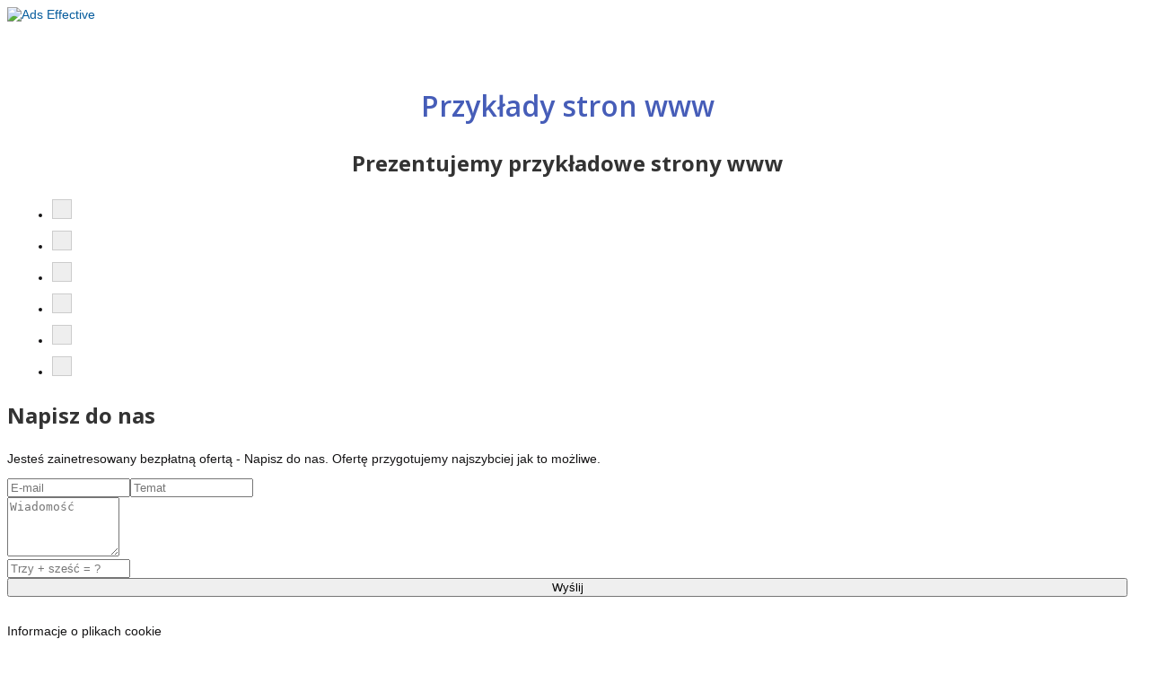

--- FILE ---
content_type: text/html; charset=utf-8
request_url: http://www.adseffective.com/strony-www/przyklady-stron-www
body_size: 5186
content:
<!DOCTYPE html>
<!--[if lt IE 7 ]><html class="ie ie6 no-js" lang="en"><![endif]-->
<!--[if IE 7 ]><html class="ie ie7 no-js" lang="en"><![endif]-->
<!--[if IE 8 ]><html class="ie ie8 no-js" lang="en"><![endif]-->
<!--[if IE 9 ]><html class="ie ie9 no-js" lang="en"><![endif]-->
<!--[if gt IE 9]><!--><html class="no-js" xmlns="http://www.w3.org/1999/xhtml" xml:lang="pl-pl" lang="pl-pl"><!--<![endif]-->
<head>
<base href="http://www.adseffective.com/strony-www/przyklady-stron-www" />
	<meta http-equiv="content-type" content="text/html; charset=utf-8" />
	<meta name="keywords" content="Strony www, realizacja stron www, referencje, promocja firm, skuteczne reklamy" />
	<meta name="author" content="Super User" />
	<meta name="description" content="Skuteczna reklama w internecie. Linki sponsorowane, pozycjonowanie stron, tworzenie stron www. Jesteśmy Certyfikowanym Partnerem Google. Zajmujemy się kompleksową promocją firm w internecie. Naszymi klientami są zarówno małe, średnie, jak i duże przedsiębiorstwa z całej Polski. " />
	<title>Ads Effective. Linki sponsorowane, strony www - Przykłady stron www</title>
	<link href="/templates/hot_cv/favicon.ico" rel="shortcut icon" type="image/vnd.microsoft.icon" />
	<link href="/modules/mod_hot_responsive_lightbox/tmpl/style.css" rel="stylesheet" type="text/css" />
	<link href="/modules/mod_a4w_infociacho/tmpl/css/style2.css" rel="stylesheet" type="text/css" />
	<style type="text/css">


#responsivelightbox img {
	width:270px;
	height:203px;
	border:1px solid #cccccc;
	padding:10px;
	background: #eee;
}

#responsivelightbox img:hover,
#responsivelightbox img:focus {
	border:1px solid #ffffff;
	background: #fff;
}

#responsivelightbox li {
	margin:10px 10px;
}

#imagelightbox-overlay {
	background-color: rgba( 255,255,255, .9 );
}
div.rapid_contact tr, div.rapid_contact td { border: none; padding: 3px; }
	</style>
	<script type="application/json" class="joomla-script-options new">{"csrf.token":"5caf1dd890cc5b3c2af0641fb93bfd70","system.paths":{"root":"","base":""}}</script>
	<script src="/media/jui/js/jquery.min.js?fbd13852ab4211b101a2a34eed18b3f5" type="text/javascript"></script>
	<script src="/media/jui/js/jquery-noconflict.js?fbd13852ab4211b101a2a34eed18b3f5" type="text/javascript"></script>
	<script src="/media/jui/js/jquery-migrate.min.js?fbd13852ab4211b101a2a34eed18b3f5" type="text/javascript"></script>
	<script src="/media/system/js/caption.js?fbd13852ab4211b101a2a34eed18b3f5" type="text/javascript"></script>
	<script src="/media/jui/js/bootstrap.min.js?fbd13852ab4211b101a2a34eed18b3f5" type="text/javascript"></script>
	<script src="/media/system/js/mootools-core.js?fbd13852ab4211b101a2a34eed18b3f5" type="text/javascript"></script>
	<script src="/media/system/js/core.js?fbd13852ab4211b101a2a34eed18b3f5" type="text/javascript"></script>
	<script src="/media/system/js/mootools-more.js?fbd13852ab4211b101a2a34eed18b3f5" type="text/javascript"></script>
	<script src="/modules/mod_a4w_infociacho/tmpl/js/info_ciacho.js" type="text/javascript"></script>
	<script type="text/javascript">
jQuery(window).on('load',  function() {
				new JCaption('img.caption');
			});
	</script>

<script type="text/javascript" src="/templates/hot_cv/js/modernizr.custom.86080.js"></script>
<meta name="viewport" content="width=device-width, initial-scale=1.0" />

<link rel="stylesheet" href="/templates/hot_cv/css/joomla.css" type="text/css" />
<link rel="stylesheet" href="/templates/hot_cv/css/font-awesome.min.css">
<link rel="stylesheet" href="http://www.adseffective.com/strony-www/przyklady-stron-www?css_request=1&amp;diff=1428605122" type="text/css" />
<link rel="stylesheet" href="/templates/hot_cv/css/template_css.css" type="text/css" />

<!--[if lt IE 9]>
<style type="text/css">
.container, .row {
    width:1248px;
}

[class*="span"] {
    margin-left: 0;
}

.mp_top1{
    width:0px;
}

.mp_logo{
    width:208px;
}

.mp_topmenu{
    width:1040px;
}

.content_sparky {
    width:1248px;
}

.mp_footer{
    width:312px;
}

.mp_copyright{
    width:936px;
}

</style>
<![endif]-->

<link rel="stylesheet" href="/templates/hot_cv/css/scroll_to_top.css" type="text/css" />
<script type="text/javascript">
	(function(jQuery){  
	 jQuery.fn.dropDownMenu_topmenu = function(options) {  
	  
	  var defaults = {  
	   speed: 300,  
	   effect: 'fadeToggle'
	  };  
	  var options = jQuery.extend(defaults, options);  
	      
	  return this.each(function() { 

	    jQuery('.mnu_topmenu ul').hide();
	    jQuery('.mnu_topmenu li ul li').filter(':last-child').css('border-bottom', 'none');
	    jQuery('.mnu_topmenu li').hover(function(){
	      jQuery(this).find('ul:first:not(:visible)').stop(true,true)[options.effect](options.speed);
	    },function(){
	      jQuery(this).css('position', 'relative')
	                  .find('ul:first:visible').stop(true,true)[options.effect](options.speed);
	    });

	  });  
	 };  
	})(jQuery);
	jQuery(document).ready(function(){
			jQuery('.mnu_topmenu').dropDownMenu_topmenu({
					speed: 300,
					effect: 'fadeToggle'
      });
      var navHeight = jQuery('ul.mnu_topmenu > li').outerHeight()
      jQuery('ul.mnu_topmenu').parent('div').css('height', navHeight)
	});
</script>  
<script type="text/javascript" src="/templates/hot_cv/js/tinynav.min.js"></script>
<script type="text/javascript" src="/templates/hot_cv/js/responsive_menu.js"></script>
<script type="text/javascript">
jQuery(function(){
	menutransform(980);
	jQuery(window).resize(function(){
		jQuery(".tinynav").remove();
		menutransform(980);
	});
});
</script></head>
<body class="sparky_inner">
<div class="sparky_wrapper">
    <div class="sparky_full topmenurow"><a id="topmenurow"></a>
                <div class="container">
                    <div  class="row">
            <div class="cell mp_logo span2">
     <div class="cell_pad">
     		            <div class="sparky_logo_image"><a href="/index.php"><img src="/templates/hot_cv/images/AdsEffective.png" alt="Ads Effective" /></a></div>
			     </div>
</div>					<div class="cell mp_topmenu span10 ">
						<div class="cell_pad">
									<div class="moduletable_menu">
						
<nav><ul class="menu navv mnu_topmenu">
<li class="item-195"><a href="/" >Ads Effective - Google Partner</a></li><li class="item-352 deeper parent"><a href="/nasza-oferta-google-ads" >Nasza oferta / Google Ads</a><ul><li class="item-432"><a href="/nasza-oferta-google-ads/linki-sponsorowane-google-ads" >Linki sponsorowane / Google Ads</a></li><li class="item-431"><a href="/nasza-oferta-google-ads/kampanie-produktowe-zakupy-google" >Kampanie produktowe - Zakupy Google</a></li><li class="item-433"><a href="/nasza-oferta-google-ads/remarketing" >Remarketing</a></li><li class="item-434"><a href="/nasza-oferta-google-ads/siec-reklamowa-google" >Sieć Reklamowa Google</a></li><li class="item-435"><a href="/nasza-oferta-google-ads/reklama-video-youtube" >Reklama video - Youtube</a></li><li class="item-436"><a href="/nasza-oferta-google-ads/reklama-na-mapach-google" >Reklama na mapach Google</a></li></ul></li><li class="item-221 active deeper parent"><a href="/strony-www" >Strony www</a><ul><li class="item-437 current active"><a href="/strony-www/przyklady-stron-www" >Przykłady stron www</a></li></ul></li><li class="item-438"><a href="/social-media" >Social Media</a></li><li class="item-428"><a href="/blog" >Blog</a></li><li class="item-105 deeper parent"><a href="/kontakt" >Kontakt</a><ul><li class="item-439"><a href="/kontakt/cookie" >Cookie</a></li></ul></li></ul></nav>
		</div>
	
						</div>
					</div>
	                            </div>
            <div class="clr"></div> 
                </div>
                <div class="clr"></div> 
    </div>
    <div class="sparky_full contentrow"><a id="contentrow"></a>
                <div class="container">
                    <div  class="row">
            	                <div class="content_sparky span12">
	                    <div class="cell_pad">
	                        <div id="system-message-container">
	</div>

	                        	                        <div class="main_content"><div class="item-page" itemscope itemtype="https://schema.org/Article">
	<meta itemprop="inLanguage" content="pl-PL" />
	
		
			<div class="page-header">
					<h2 itemprop="headline">
				Przykłady stron www			</h2>
									</div>
					
		
	
	
		
									<div itemprop="articleBody">
		<h3 style="text-align: center;">Prezentujemy przykładowe strony www</h3>
<p style="font-size: 12.1599998474121px; line-height: 15.8079996109009px;">		<div class="moduletable">
						
<div id="responsivelightbox">
<ul>

<li><a href="http://www.adseffective.com/images/lightbox/1.JPG" data-imagelightbox="f"><img src="/images/lightbox/thumbs/thumb_1.JPG" alt="" /></a></li><li><a href="http://www.adseffective.com/images/lightbox/2.JPG" data-imagelightbox="f"><img src="/images/lightbox/thumbs/thumb_2.JPG" alt="" /></a></li><li><a href="http://www.adseffective.com/images/lightbox/3.JPG" data-imagelightbox="f"><img src="/images/lightbox/thumbs/thumb_3.JPG" alt="" /></a></li><li><a href="http://www.adseffective.com/images/lightbox/4.JPG" data-imagelightbox="f"><img src="/images/lightbox/thumbs/thumb_4.JPG" alt="" /></a></li><li><a href="http://www.adseffective.com/images/lightbox/5.JPG" data-imagelightbox="f"><img src="/images/lightbox/thumbs/thumb_5.JPG" alt="" /></a></li><li><a href="http://www.adseffective.com/images/lightbox/6.JPG" data-imagelightbox="f"><img src="/images/lightbox/thumbs/thumb_6.JPG" alt="" /></a></li>
</ul>
</div>



<script type="text/javascript" src="http://www.adseffective.com/modules/mod_hot_responsive_lightbox/js/imagelightbox.min.js"></script>
<script>

	jQuery( function()
	{
			// ACTIVITY INDICATOR

		var activityIndicatorOn = function()
			{
				jQuery( '<div id="imagelightbox-loading"><div></div></div>' ).appendTo( 'body' );
			},
			activityIndicatorOff = function()
			{
				jQuery( '#imagelightbox-loading' ).remove();
			},


			// OVERLAY

			overlayOn = function()
			{
				jQuery( '<div id="imagelightbox-overlay"></div>' ).appendTo( 'body' );
			},
			overlayOff = function()
			{
				jQuery( '#imagelightbox-overlay' ).remove();
			},


			// CLOSE BUTTON

			closeButtonOn = function( instance )
			{
				jQuery( '<button type="button" id="imagelightbox-close" title="Close"></button>' ).appendTo( 'body' ).on( 'click touchend', function(){ jQuery( this ).remove(); instance.quitImageLightbox(); return false; });
			},
			closeButtonOff = function()
			{
				jQuery( '#imagelightbox-close' ).remove();
			},


			// CAPTION

			captionOn = function()
			{
				var description = jQuery( 'a[href="' + jQuery( '#imagelightbox' ).attr( 'src' ) + '"] img' ).attr( 'alt' );
				if( description.length > 0 )
					jQuery( '<div id="imagelightbox-caption">' + description + '</div>' ).appendTo( 'body' );
			},
			captionOff = function()
			{
				jQuery( '#imagelightbox-caption' ).remove();
			},


			// NAVIGATION

			navigationOn = function( instance, selector )
			{
				var images = jQuery( selector );
				if( images.length )
				{
					var nav = jQuery( '<div id="imagelightbox-nav"></div>' );
					for( var i = 0; i < images.length; i++ )
						nav.append( '<button type="button"></button>' );

					nav.appendTo( 'body' );
					nav.on( 'click touchend', function(){ return false; });

					var navItems = nav.find( 'button' );
					navItems.on( 'click touchend', function()
					{
						var $this = jQuery( this );
						if( images.eq( $this.index() ).attr( 'href' ) != jQuery( '#imagelightbox' ).attr( 'src' ) )
							instance.switchImageLightbox( $this.index() );

						navItems.removeClass( 'active' );
						navItems.eq( $this.index() ).addClass( 'active' );

						return false;
					})
					.on( 'touchend', function(){ return false; });
				}
			},
			navigationUpdate = function( selector )
			{
				var items = jQuery( '#imagelightbox-nav button' );
				items.removeClass( 'active' );
				items.eq( jQuery( selector ).filter( '[href="' + jQuery( '#imagelightbox' ).attr( 'src' ) + '"]' ).index( selector ) ).addClass( 'active' );
			},
			navigationOff = function()
			{
				jQuery( '#imagelightbox-nav' ).remove();
			},


			// ARROWS

			arrowsOn = function( instance, selector )
			{
				var $arrows = jQuery( '<button type="button" class="imagelightbox-arrow imagelightbox-arrow-left"></button><button type="button" class="imagelightbox-arrow imagelightbox-arrow-right"></button>' );

				$arrows.appendTo( 'body' );

				$arrows.on( 'click touchend', function( e )
				{
					e.preventDefault();

					var $this	= jQuery( this ),
						$target	= jQuery( selector + '[href="' + jQuery( '#imagelightbox' ).attr( 'src' ) + '"]' ),
						index	= $target.index( selector );

					if( $this.hasClass( 'imagelightbox-arrow-left' ) )
					{
						index = index - 1;
						if( !jQuery( selector ).eq( index ).length )
							index = jQuery( selector ).length;
					}
					else
					{
						index = index + 1;
						if( !jQuery( selector ).eq( index ).length )
							index = 0;
					}

					instance.switchImageLightbox( index );
					return false;
				});
			},
			arrowsOff = function()
			{
				jQuery( '.imagelightbox-arrow' ).remove();
			};

		//	ALL COMBINED

		var selectorF = 'a[data-imagelightbox="f"]';
		var instanceF = jQuery( selectorF ).imageLightbox(
		{
			onStart:		function() { overlayOn(); closeButtonOn( instanceF ); arrowsOn( instanceF, selectorF ); },
			onEnd:			function() { overlayOff(); captionOff(); closeButtonOff(); arrowsOff(); activityIndicatorOff(); },
			onLoadStart: 	function() { captionOff(); activityIndicatorOn(); },
			onLoadEnd:	 	function() { captionOn(); activityIndicatorOff(); jQuery( '.imagelightbox-arrow' ).css( 'display', 'block' ); }
		});

	});
</script>		</div>
	</p> 	</div>

	
							</div>
</div>
	                        	                        <div class="belowcontent">
	                        			<div class="moduletable-contact">
							<h3>Napisz do nas</h3>
						<div class="rapid_contact -contact"><form action="http://www.adseffective.com/strony-www/przyklady-stron-www" method="post">
<p class="rapid_contact intro_text -contact">Jesteś zainetresowany bezpłatną ofertą - Napisz do nas. Ofertę przygotujemy najszybciej jak to możliwe.</p>
<div class="item-separator"></div><div><input placeholder="E-mail" class="rapid_contact inputbox -contact" type="text" name="rp_email" size="15" value="" /><input placeholder="Temat" class="rapid_contact inputbox -contact" type="text" name="rp_subject" size="15" value="" /></div><div><textarea placeholder="Wiadomość" class="rapid_contact textarea -contact" name="rp_message" cols="13" rows="4" ></textarea></div><div><input class="rapid_contact inputbox antispam -contact" type="text" name="rp_anti_spam_answer" size="15" value="" placeholder="Trzy + sześć = ?"/><input class="rapid_contact button -contact" type="submit" value="Wyślij" style="width: 100%"/></div></form></div>
		</div>
	
	                        </div>
	                        	                    </div>
	                </div>
                            </div>
            <div class="clr"></div> 
                </div>
                <div class="clr"></div> 
    </div>
    <div class="sparky_full footerrow"><a id="footerrow"></a>
                <div class="container">
                    <div  class="row">
            					<div class="cell mp_footer span3 ">
						<div class="cell_pad">
									<div class="moduletable">
						

<div class="custom"  >
	<img src="/images/AdsEffective.png" alt="" /></div>
		</div>
			<div class="moduletable">
						<div id="panel_cookie_dol_lewa" class="panel_cookie ">
<div class="dodatek"> </div>
<div class="dodatek2"> </div>
<div class="tresc"><!--googleoff: all--><p class='title'>Informacje o plikach cookie</p><p>Ta strona używa plików Cookies. Dowiedz się więcej o celu ich używania i&nbsp;możliwości zmiany ustawień Cookies w przeglądarce. <a href='index.php/kontakt/cookie' class='czytaj-wiecej'>Czytaj więcej...</a></p><!--googleon: all--> 
</div>
<input type="button" id="ukryj" value="Zamknij" onclick="info_cookie(30,'panel_cookie_dol_lewa');"/>
</div>		</div>
	
						</div>
					</div>
	                <div class="cell mp_copyright span9">
	<div class="cell_pad">
		<p class="copyright">Copyright &copy; 2026 Ads Effective. <a href="http://www.adseffective.pl">Agencja Marketingu Internetowego. Linki sponsorwane, strony www</a> </p>
	</div>
</div>            </div>
            <div class="clr"></div> 
                </div>
                <div class="clr"></div> 
    </div>
</div>
<script type="text/javascript" src="/templates/hot_cv/js/scroll_to_top.js"></script>
<p id="back-top">
	<a href="#top"><span></span></a>
</p><script type="text/javascript">

  (function(i,s,o,g,r,a,m){i['GoogleAnalyticsObject']=r;i[r]=i[r]||function(){
  (i[r].q=i[r].q||[]).push(arguments)},i[r].l=1*new Date();a=s.createElement(o),
  m=s.getElementsByTagName(o)[0];a.async=1;a.src=g;m.parentNode.insertBefore(a,m)
  })(window,document,'script','//www.google-analytics.com/analytics.js','ga');

  ga('create', 'UA-17563227-4', 'auto');
  ga('send', 'pageview');

</script>

<script type="text/javascript">

  (function(i,s,o,g,r,a,m){i['GoogleAnalyticsObject']=r;i[r]=i[r]||function(){
  (i[r].q=i[r].q||[]).push(arguments)},i[r].l=1*new Date();a=s.createElement(o),
  m=s.getElementsByTagName(o)[0];a.async=1;a.src=g;m.parentNode.insertBefore(a,m)
  })(window,document,'script','//www.google-analytics.com/analytics.js','ga');

  ga('create', 'UA-58086841-1', 'auto');
  ga('send', 'pageview');

</script><!--[if lt IE 9]>
<script src="//html5shiv.googlecode.com/svn/trunk/html5.js"></script>
<![endif]-->
<script type="text/javascript" src="/templates/hot_cv/js/hot_cv.js"></script>
</body>
</html>


--- FILE ---
content_type: text/css; charset: UTF-8;charset=UTF-8
request_url: http://www.adseffective.com/strony-www/przyklady-stron-www?css_request=1&diff=1428605122
body_size: 5918
content:
/*------------CSS STYLESHEET DYNAMICALLY GENERATED BY SPARKY---------------*/

/*------------GOOGLE FONTS---------------*/
@import url(http://fonts.googleapis.com/css?family=Open+Sans:400italic,400,300,600,700,800&subset=latin,latin-ext,cyrillic,greek-ext,cyrillic-ext);
html {
    font-size:14px;
}

body {
    color:#141314;
    font-family:Arial;
     text-align:left;    font-weight:300;
    font-style:normal;
    background:#FFFFFF;
}

div.container {
    background:transparent;
}

/*------------LAYOUT - SCREEN >= TEMPLATE WIDTH---------------*/

@media (min-width: 1248px) {
.container, .row {
    width:1248px;
}

[class*="span"] {
    margin-left: 0;
}

.mp_top1{
    width:0px;
}

.mp_logo{
    width:208px;
}

.mp_topmenu{
    width:1040px;
}

.content_sparky {
    width:1248px;
}

.mp_footer{
    width:312px;
}

.mp_copyright{
    width:936px;
}


}

/*------------LAYOUT - SCREEN BETWEEN 768px AND 979px---------------*/

@media (min-width: 768px) and (max-width: 979px) {

.container {
    width: 724px;
}
.span12 {
    width: 724px
}
.span11 {
    width: 662px;
}
.span10 {
    width: 600px;
}
.span9 {
    width: 538px;
}
.span8 {
    width: 476px;
}
.span7 {
    width: 414px;
}
.span6 {
    width: 352px;
}
.span5 {
    width: 290px;
}
.span4 {
    width: 228px;
}
.span3 {
    width: 166px;
}
.span2 {
    width: 104px;
}
.span1 {
    width: 42px;
}

}

@media (max-width: 767px) {

.container {
    width: 100%;
}

[class*="span"] {
    width: 100%;
}

}

.cell_pad {
    padding:0px 0px;
    margin:0px 0px;
}

/*------------ COMMON SETTINGS ---------------*/

a {
    color:#065c9d;
    font-weight:normal;
    font-style:normal;
    text-decoration:none;
}

a:hover {
    color:#333333;
    text-decoration:none;
}

h1, h1 a {
    color:#333333;
    font-size:60px;
    font-family:'Open Sans', sans-serif;
    text-align:left;    font-weight:bold;
    font-style:normal;
    }

h2, h2 a {
    color:#465db8;
    font-size:32px;
    font-family:'Open Sans', sans-serif;
    text-align:center;    font-weight:600;
    font-style:normal;
    }

h3 {
    color:#333333;
    font-size:24px;
    font-family:'Open Sans', sans-serif;
    text-align:left;    font-weight:bold;
    font-style:normal;
    }

h4 {
    color:#333333;
    font-size:20px;
    font-family:'Open Sans', sans-serif;
    text-align:left;    font-weight:bold;
    font-style:normal;
    }

img {
    border:none;
}

/*--------------LOGO----------------*/

.sparky_logo, .sparky_logo a {
	color:#FFFFFF;
    font-size:36px;
    font-family:'Open Sans', sans-serif;
    font-weight:800;
    font-style:normal;
	text-align:left;    text-decoration:none;
}

.sparky_slogan {
	color:#999999;
    font-size:12px;
    font-family:'Open Sans', sans-serif;
    font-weight:normal;
    font-style:normal;
	text-align:left;}


/*--------------DROP-DOWN----------------*/

ul.mnu_topmenu {
    margin:0;
    padding:0;
    list-style-type:none;
    list-style-position:outside;
    position:absolute;
    z-index:100;
    white-space:nowrap;
    text-align:right;
    position:relative;
    font-family:'Open Sans', sans-serif;
}

.mnu_topmenu ul {
    margin:0;
    padding:0;
    list-style-type:none;
    list-style-position:outside;
    position:absolute;
    z-index:100;
    background:#5199e6;
}

.mnu_topmenu ul {
    width:220px;
    border:0px solid #dddddd;
    padding:12px;
}

.mnu_topmenu > li > a, .mnu_topmenu > li > span {
    display:block;
    margin:0;
    text-decoration:none;
    color:#FFFFFF;
    font-size:18px;
    padding-left:8px;
    padding-right:8px;
    padding-top:10px;
    padding-bottom:0;
    font-weight:normal;
    font-style:normal;
    height:35px;
    cursor:pointer;
}

.mnu_topmenu > li.active > a, .mnu_topmenu > li.active > span {
    color:#ffffff !important;
    cursor:pointer;
}

.mnu_topmenu > li > a:hover, .mnu_topmenu > li:hover > a,
.mnu_topmenu > li > a:hover, .mnu_topmenu > li:hover > span {
    color:#FFFFFF;
}

.mnu_topmenu > li {
    display:inline-block;
    position:relative;
    text-align:left;    margin:0;
    padding:0;
    border-right:0px solid #cccccc;
    border-bottom:0px solid #cccccc;
    border-top:0px solid #cccccc;
    background:transparent;
}

.mnu_topmenu > li.active {
    background:transparent;
}

.mnu_topmenu > li:first-child {
    border-left:0px solid #cccccc;
}

.mnu_topmenu li:hover {
    position:relative;
    background:transparent;
}

.mnu_topmenu li ul li:hover {
    background:#5199e6;
}

.mnu_topmenu li ul li {
    height:25px;
    border-bottom:0px solid #dddddd;
    padding:0 1px;
    text-align:left;}

.mnu_topmenu li ul a, .mnu_topmenu li ul span {
    line-height:25px;
    font-size:12px;
    color:#ffffff;
    font-weight:500;
    font-style:normal;
    padding-top:0;
    cursor:pointer;
}

.mnu_topmenu li ul li:hover > a,
.mnu_topmenu li ul li:hover > span {
    color:#ffffff;
}

.mnu_topmenu li ul ul {
    left:220px;
    margin-top:-12px;
}

.mnu_topmenu ul ul {
    top:0px;
}

.mnu_topmenu > li.parent {
    background-image:url(/templates/hot_cv/images/arrow_down.png);
    background-repeat:no-repeat;
    background-position:right center;
    padding-right:15px;
}

.mnu_topmenu li li.parent {
    background:url(/templates/hot_cv/images/arrow_right.png) no-repeat right center;
}

.mnu_topmenu .sub {
    font-size:10px;
    line-height:normal;
    display:block;
}

.mnu_topmenu > li > ul {
    display: none;
}




/*--------------SCROLL TO TOP----------------*/

#back-top {
		bottom: 0;
	right: 25px;
    }

/*--------------FONT RESIZE----------------*/

#font_resize {
    text-align:right;
}

#font_resize a {
    color:#fff;
    text-decoration:none;
    padding:0 2px;
}

.clr {
    clear:both;
}

/*--------------RESPONSIVE TOP MENU----------------*/

select.tinynav {
    background-color:#000;
    background-image:none;
    height:30px;
    color:#eee;
    border:1px solid #666;
}



--- FILE ---
content_type: text/plain
request_url: https://www.google-analytics.com/j/collect?v=1&_v=j102&a=1471047122&t=pageview&_s=1&dl=http%3A%2F%2Fwww.adseffective.com%2Fstrony-www%2Fprzyklady-stron-www&ul=en-us%40posix&dt=Ads%20Effective.%20Linki%20sponsorowane%2C%20strony%20www%20-%20Przyk%C5%82ady%20stron%20www&sr=1280x720&vp=1280x720&_u=IEBAAEABAAAAACAAI~&jid=1664441127&gjid=961838363&cid=296432691.1768841465&tid=UA-17563227-4&_gid=795673598.1768841465&_r=1&_slc=1&z=766123224
body_size: -286
content:
2,cG-5NMN6KJXN8